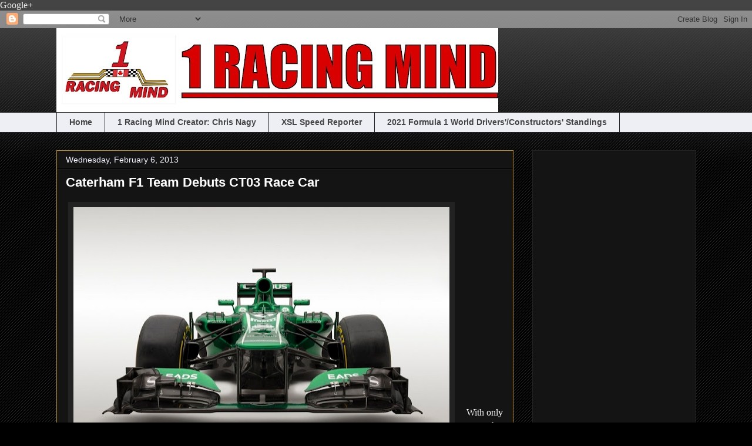

--- FILE ---
content_type: text/html; charset=utf-8
request_url: https://www.google.com/recaptcha/api2/aframe
body_size: 267
content:
<!DOCTYPE HTML><html><head><meta http-equiv="content-type" content="text/html; charset=UTF-8"></head><body><script nonce="820rTXDS8y_tn1PVN28HHQ">/** Anti-fraud and anti-abuse applications only. See google.com/recaptcha */ try{var clients={'sodar':'https://pagead2.googlesyndication.com/pagead/sodar?'};window.addEventListener("message",function(a){try{if(a.source===window.parent){var b=JSON.parse(a.data);var c=clients[b['id']];if(c){var d=document.createElement('img');d.src=c+b['params']+'&rc='+(localStorage.getItem("rc::a")?sessionStorage.getItem("rc::b"):"");window.document.body.appendChild(d);sessionStorage.setItem("rc::e",parseInt(sessionStorage.getItem("rc::e")||0)+1);localStorage.setItem("rc::h",'1769612230481');}}}catch(b){}});window.parent.postMessage("_grecaptcha_ready", "*");}catch(b){}</script></body></html>